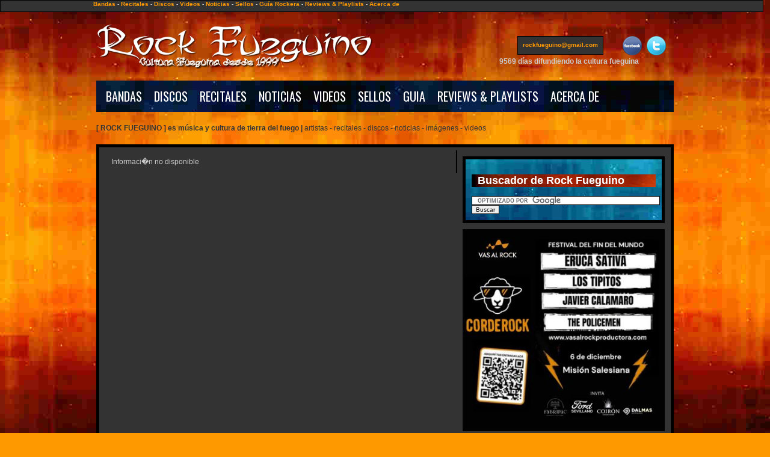

--- FILE ---
content_type: text/html; charset=UTF-8
request_url: https://www.rock-fueguino.com.ar/tags/index.php?tag=Tierra
body_size: 3805
content:
<!DOCTYPE html PUBLIC "-//W3C//DTD XHTML 1.0 Transitional//EN" "http://www.w3.org/TR/xhtml1/DTD/xhtml1-transitional.dtd">
<html xmlns="http://www.w3.org/1999/xhtml" xmlns="http://www.w3.org/1999/xhtml" xmlns:fb="http://ogp.me/ns/fb#">
<head>
<title> [ rock fueguino ]</title>
<meta http-equiv="Content-Type" content="text/html; charset=ISO-8859-1">
<html itemscope itemtype="http://schema.org/Article">
<meta property="og:image:width" content="612" />
	
		
		
<meta name="author" content="Rock-Fueguino.com.ar">
<meta name="copyright" content="1999-2026">
<meta name="distribution" content="global">
<meta name="robots" content="all">
<meta name="rating" content="general">
<meta name="alexaVerifyID" content="A3h7RZdRKjUgUbouVW0LU7QCzps" />
<meta name="google-site-verification" content="qgZ_k0JLimLaxZx5pHmBLYrly90aiiLkbbHL4lHEa7k" />
<link href="/v10/estilo.css" rel="stylesheet" type="text/css" />


<!-- Global site tag (gtag.js) - Google Analytics -->
<script async src="https://www.googletagmanager.com/gtag/js?id=UA-170148011-1"></script>
<script>
  window.dataLayer = window.dataLayer || [];
  function gtag(){dataLayer.push(arguments);}
  gtag('js', new Date());

  gtag('config', 'UA-170148011-1');
</script>


<style>

</style>

<link rel="shortcut icon" href="/favicon.ico" />
<script type="text/javascript" src="https://apis.google.com/js/plusone.js"></script>
<script type="text/JavaScript" src="/v10/js.js"></script>
<link href='http://fonts.googleapis.com/css?family=Oswald' rel='stylesheet' type='text/css'>

<!--<script data-ad-client="ca-pub-3755450530252193" async src="https://pagead2.googlesyndication.com/pagead/js/adsbygoogle.js"></script>-->
</head>

<script type="application/ld+json">
{
  "@context" : "http://schema.org",
  "@type" : "Rocksite",
  "name" : "Rock Fueguino",
  "url" : "http://www.rock-fueguino.com.ar",
  "sameAs" : [
    "https://twitter.com/rockfueguino",
    "https://plus.google.com/+rockfueguino",
    "https://www.facebook.com/rockfueguino",
    "https://www.youtube.com/rockfueguino"
 ]
}
</script> 


<body>

<!-- Like Button & Send - 2012-07-26 -->
<div id="fb-root"></div>
<script>(function(d, s, id) {
  var js, fjs = d.getElementsByTagName(s)[0];
  if (d.getElementById(id)) return;
  js = d.createElement(s); js.id = id;
  js.src = "//connect.facebook.net/en_GB/all.js#xfbml=1";
  fjs.parentNode.insertBefore(js, fjs);
}(document, 'script', 'facebook-jssdk'));</script>
<!-- Like Button & Send - 2012-07-26 -->

<!-- ##### MENU TOP #### -->
<div id='menutop'>
	<div id='menutopcontenido'>
		<a href="/bandas/">Bandas</a> - 
		<a href="/recitales/">Recitales</a> - 
		<a href='/discos/'>Discos</a> - 
		<a href='/videos/'>Videos</a> - 
		<a href='/noticias/'>Noticias</a> - 
		<a href='/sellos/'>Sellos</a> - 
		<a href='/guia/'>Gu&iacute;a Rockera</a> - 
		<a href='/reviewsandplaylists/'>Reviews & Playlists</a> -
		<a href='/acercade/'>Acerca de</a>
	</div>
</div>
<!-- ##### fin MENU TOP #### -->

<div id='wrapper'>
	<div id='encabezado'>
		<a href='/'><img src="/v10/ima/logo2014.png" alt='[ rock fueguino ] 20 a&ntilde;os de cultura fueguina' /></a>
		
				<div style='color: whote; font-weight: bold; width: 300px; position: absolute; margin-left: 670px; top: 95px;'>
			9569 d&iacute;as difundiendo la cultura fueguina
		</div>
		
		<div style='color: white; font-weight: bold; height: 32px; position: absolute; margin-left: 700px; top: 60px;'>
			<a href='mailto:rockfueguino@gmail.com?subject=Contacto [ rock fueguino ]' target='_blank' style='display: block;'>
				<div style='padding: 8px 8px 10px 8px; background-color:#333333; border: 1px solid #000;' class='emailcontacto'>rockfueguino@gmail.com</div>
			</a>
		</div>

		<div style='color: white; font-weight: bold; width: 32px; height: 32px; position: absolute; margin-left: 915px; top: 60px;'>
			<a href='http://www.twitter.com/rockfueguino' target='_blank'>
				<img src='http://www.rock-fueguino.com.ar/ima/social-icons/twitter-32x32.png' alt='Twitter' />
			</a>
		</div>
		
		<div style='color: white; font-weight: bold; width: 32px; height: 32px; position: absolute; margin-left: 875px; top: 60px;'>
			<a href='http://www.facebook.com/pages/-rock-fueguino-/342461543964' target='_blank'>
				<img src='http://www.rock-fueguino.com.ar/ima/social-icons/facebook-32x32.png' alt='Facebook' />
			</a>
		</div>


	</div>

<div id='menu'>
<ul>
	<li><a href="/bandas/">BANDAS</a></li>
	<li><a href="/discos/">DISCOS</a></li>
	<li><a href="/recitales/">RECITALES</a></li>
	<li><a href="/noticias/">NOTICIAS</a></li>
	<li><a href="/videos/">VIDEOS</a></li>	
	<!--<li><a href="/dvd/">DVD</a></li>-->
	<li><a href="/sellos/">SELLOS</a></li>
	<li><a href="/guia/">GUIA</a></li>
	<li><a href='/reviewsandplaylists/'>REVIEWS & PLAYLISTS</a></li>
	<li><a href="/acercade/">ACERCA DE</a></li>
</ul>
</div>
<!-- ##### fin MENU #### -->


		<div id='cinta'>
			<b>[ ROCK FUEGUINO ] es m&uacute;sica y cultura de tierra del fuego</b> 
				<b>|</b>
				<b></b> artistas - 
				<b></b> recitales - 
				<b></b> discos - 
				<b></b> noticias -
				<b></b> im&aacute;genes -
				<b></b> videos
		</div>



        <!-- ##### CONTENIDO #### -->
<div id='contenido'>
	

	<div id='contenido_cen'>
		<p><p>Informaci�n no disponible</p></p>		

			
		<div class='limpiar'></div>
	</div>
	<div id='contenido_der'>
	
		<!-- Google Search -->
	<div class='especial'>
	<h2>Buscador de Rock Fueguino</h2>
	<form action="http://www.rock-fueguino.com.ar/busquedas.php" id="cse-search-box">
		<div>
			<input type="hidden" name="cx" value="partner-pub-3755450530252193:1791886349" />
			<input type="hidden" name="cof" value="FORID:10" />
			<input type="hidden" name="ie" value="UTF-8" />
			<input type="text" name="q" size="50" />
			<input type="submit" name="sa" value="Buscar" />
		</div>
	</form>
	<script type="text/javascript" src="http://www.google.com.ar/coop/cse/brand?form=cse-search-box&amp;lang=es"></script>
	</div>
	<!-- Google Search -->

	<!-- BAJA 2020-05-28 <h3>Gu a Rockera:</h3> -->
					<!-- Corde Rock 2025-10-22 -->
				<div style='margin: 10px 0px 0px 0px;'>
				<a href='https://www.vasalrockproductora.com/' target='_blank'>
				<img src='/publicidad/CordeRock/corderock2.jpeg' width='336px' style='border: 0;' alt='Corde Rock' /><br />
				</a>
				</div>
				<!-- Corde Rock 2025-10-22 -->
								<!-- Publicidad en Rock Fueguino 2025-11-14 -->
				<div style='margin: 10px 0px 0px 0px;'>
				<a href='mailto:rockfueguino@gmail.com' target='_blank'>
				<img src='/publicidad/2025/publicidad2025.jpg' width='336px' style='border: 0;' alt='Publicidad Rock Fueugino' /><br />
				</a>
				</div>
				<!-- Publicidad en Rock Fueguino 2025-11-14 -->
					<br />
		
		
					<!-- Buy Me a Coffee
			<style>.bmc-button img{height: 34px !important;width: 35px !important;margin-bottom: 1px !important;box-shadow: none !important;border: none !important;vertical-align: middle !important;}.bmc-button{padding: 7px 15px 7px 10px !important;line-height: 35px !important;height:51px !important;text-decoration: none !important;display:inline-flex !important;color:#FFFFFF !important;background-color:#FF813F !important;border-radius: 5px !important;border: 1px solid transparent !important;padding: 7px 15px 7px 10px !important;font-size: 28px !important;letter-spacing:0.6px !important;box-shadow: 0px 1px 2px rgba(190, 190, 190, 0.5) !important;-webkit-box-shadow: 0px 1px 2px 2px rgba(190, 190, 190, 0.5) !important;margin: 0 auto !important;font-family:'Cookie', cursive !important;-webkit-box-sizing: border-box !important;box-sizing: border-box !important;}.bmc-button:hover, .bmc-button:active, .bmc-button:focus {-webkit-box-shadow: 0px 1px 2px 2px rgba(190, 190, 190, 0.5) !important;text-decoration: none !important;box-shadow: 0px 1px 2px 2px rgba(190, 190, 190, 0.5) !important;opacity: 0.85 !important;color:#FFFFFF !important;}</style><link href="https://fonts.googleapis.com/css?family=Cookie" rel="stylesheet"><a class="bmc-button" target="_blank" href="https://www.buymeacoffee.com/rockfueguino"><img src="https://cdn.buymeacoffee.com/buttons/bmc-new-btn-logo.svg" alt="Buy me a coffee"><span style="margin-left:5px;font-size:28px !important;">Buy me a coffee</span></a>
			<br />
			<br />
			-->
			<a href='https://www.youtube.com/rockfueguino?sub_confirmation=1'>
				<img src='/ima/BannerRockFueguinoYoutube.jpg' width='336px' alt='Rock Fueguino en Youtube' />
			</a>		
			<br />
			<br />
			
					<a href='https://open.spotify.com/playlist/3q4XsEE0rWayyOVet4WeBF'>
				<img src='/ima/BannerPlaylistRockFueguino.jpg' width='336px' alt='Rock Fueguino playlist' />
			</a>
			<!--<iframe src="https://open.spotify.com/embed/playlist/3q4XsEE0rWayyOVet4WeBF" width="336" height="416" frameborder="0" allowtransparency="true" allow="encrypted-media"></iframe>-->
		
		<!-- Cafecito 2022-09-13 -->
		<!-- Cafecito BAJA 2024-03-29
		<br /><br />
		<a href='https://cafecito.app/rockfueguino' rel='noopener' target='_blank'><img srcset='https://cdn.cafecito.app/imgs/buttons/button_6.png 1x, 	https://cdn.cafecito.app/imgs/buttons/button_6_2x.png 2x, https://cdn.cafecito.app/imgs/buttons/button_6_3.75x.png 3.75x' src='https://cdn.cafecito.app/imgs/buttons/button_6.png' 	alt='Invitame un caf  en cafecito.app' /></a><br /><br />
		 -->
		<!-- Cafecito 2022-09-13 -->
	
				<div class='especial'>
		<h2>Un d&iacute;a como hoy...</h2>
					<p>
			<b>... de 2007:</b> 
			<a href='/recitales/index.php?ver=484' style='font-size: 14px; font-style: italic; font-weight: bold; color: #ff9900'>
			Luz Roja en Muelle 55			</a>			</p>
						<p>
			<b>... de 2009:</b> 
			<a href='/recitales/index.php?ver=739' style='font-size: 14px; font-style: italic; font-weight: bold; color: #ff9900'>
			The Pickles en vivo			</a>			</p>
						<p>
			<b>... de 2012:</b> 
			<a href='/recitales/index.php?ver=1357' style='font-size: 14px; font-style: italic; font-weight: bold; color: #ff9900'>
			Recital en el Polideportivo de La Cantera			</a>			</p>
						<p>
			<b>... de 2012:</b> 
			<a href='/recitales/index.php?ver=1358' style='font-size: 14px; font-style: italic; font-weight: bold; color: #ff9900'>
			Ignacio Boreal en Ramos Generales			</a>			</p>
						<p>
			<b>... de 2015:</b> 
			<a href='/recitales/index.php?ver=1925' style='font-size: 14px; font-style: italic; font-weight: bold; color: #ff9900'>
			Boyska en Viagro			</a>			</p>
						<p>
			<b>... de 2017:</b> 
			<a href='/recitales/index.php?ver=2629' style='font-size: 14px; font-style: italic; font-weight: bold; color: #ff9900'>
			Petite Le Mort y Lavate Las Manos en Tempo Bar			</a>			</p>
						<p>
			<b>... de 2017:</b> 
			<a href='/recitales/index.php?ver=2631' style='font-size: 14px; font-style: italic; font-weight: bold; color: #ff9900'>
			Saporrock  en Habana Bar			</a>			</p>
						<p>
			<b>... de 2017:</b> 
			<a href='/recitales/index.php?ver=2633' style='font-size: 14px; font-style: italic; font-weight: bold; color: #ff9900'>
			Fiesta rockera en Mostaza Bar			</a>			</p>
						<p>
			<b>... de 2018:</b> 
			<a href='/recitales/index.php?ver=2892' style='font-size: 14px; font-style: italic; font-weight: bold; color: #ff9900'>
			XIX edición del festival Maraño			</a>			</p>
						<p>
			<b>... de 2019:</b> 
			<a href='/recitales/index.php?ver=3075' style='font-size: 14px; font-style: italic; font-weight: bold; color: #ff9900'>
			Boing! y Fer Acosta en Patio Cervecero Coirón			</a>			</p>
						<p>
			<b>... de 2024:</b> 
			<a href='/recitales/index.php?ver=3749' style='font-size: 14px; font-style: italic; font-weight: bold; color: #ff9900'>
			Proelium en Café Latino			</a>			</p>
						<p>
			<b>... de 2024:</b> 
			<a href='/recitales/index.php?ver=3750' style='font-size: 14px; font-style: italic; font-weight: bold; color: #ff9900'>
			Olivia en El Galponcito			</a>			</p>
					</div>
		
		<!--
		<div class='especial'>
				<p style='font-size: 18px; font-style: italic; font-weight: bold; color: #ff9900'>""</p>
		<span style='text-align: right;'><b></b></span>
		</div>
		-->

	
				
		<!-- Facebook -->
		<script type="text/javascript" src="http://static.ak.connect.facebook.com/js/api_lib/v0.4/FeatureLoader.js.php/en_GB"></script><script type="text/javascript">FB.init("9fad60bfaac81ae1bcc0e931da5d7d1b");</script><fb:fan profile_id="342461543964" stream="1" connections="10" logobar="1" width="336"></fb:fan><div style="font-size:8px; padding: 0px 0px 30px 0px;"><a href="http://www.facebook.com/pages/-rock-fueguino-/342461543964">[ rock fueguino ]</a> on Facebook</div>
		<!-- Facebook -->

				
	</div>
	<div class='limpiar'></div>
</div>
<!-- ##### fin CONTENIDO #### -->


<div id='estilos_pie'>
<!--
<h1 style='float: left;'>Estilos & G&eacute;neros del Rock Fueguino</h1>
--!>
</div>

<!-- ##### PIE #### -->
<div id='pie'>
	<!--<img src="/v10/ima/pie.png" alt='Diez a&ntilde;os de [ rock fueguino ]' />-->
	1999-2026 Rock Fueguino es m&uacute;sica y cultura de Tierra del Fuego
</div>
	<a href='http://www.principiodelmundo.com.ar/' target='_blank' class='pie'>
		Dise&ntilde;o, Desarrollo y Hosting: Principio del Mundo
	</a>
<!-- ##### fin PIE #### -->


</div><!-- Cierra wrapper -->

</body>
</html>

<!-- Start of StatCounter Code -->
<script type="text/javascript">
var sc_project=4746714; 
var sc_invisible=1; 
var sc_partition=54; 
var sc_click_stat=1; 
var sc_security="8d008d9f"; 
</script>

<script type="text/javascript"
src="http://www.statcounter.com/counter/counter.js"></script><noscript><div
class="statcounter"><a title="blogger statistics"
href="http://www.statcounter.com/blogger/"
target="_blank"><img class="statcounter"
src="http://c.statcounter.com/4746714/0/8d008d9f/1/"
alt="blogger statistics" ></a></div></noscript>
<!-- End of StatCounter Code -->

--- FILE ---
content_type: text/css
request_url: https://www.rock-fueguino.com.ar/v10/estilo.css
body_size: 1508
content:
body, html {
	background-image: url(ima/backgrounsetc-starfield-2b.jpg);
	margin: 0px;
	font-family: Verdana, Arial, Helvetica, sans-serif; 
	font-size: 12px;
	color: #CCCCCC;
	background-color: #FF9900;
	}

h1 { font-family:Geneva, Arial, Helvetica, sans-serif;
	background-image:url(/v10/ima/iconoH1.png);
	background-repeat: no-repeat;
	font-size: 22px;
	padding: 0px 10px 0px 30px; 
	color: #FFFFFF; }
	
h2 { font-family:Geneva, Arial, Helvetica, sans-serif;
	font-size: 18px;
	background-image:url(ima/bg-titulos-h1.jpg);
	padding: 0px 10px 0px 10px; 
	color: #FFFFFF; }
	
h3 { background-color: #000; padding: 5px; color: white; font-weight: bold; font-size: 16px; }


img { border: 0; }
	
/* Estructura */

#menutop { width: 99%; height: 18px; border: 1px solid #000; background-color: #333333; margin: 0px 0px 20px 0px; }
#menutopcontenido { 
	width: 960px;
	margin: 0 auto;
	font-family:Verdana, Arial, Helvetica, sans-serif;
	font-size: 10px;
	}
#wrapper { 
	width: 960px;
	margin: 0 auto;
	}
#encabezado { width: 960px; }

/* Menu */
#menu { 
	width: 948px; height: 40px; padding: 6px; margin: 20px 0px; 
	background-image: url(ima/backgrounsetc-starfield-3b.jpg);
	background-color: #FF9900;
	}
#menu a {font-family: 'Oswald', sans-serif; font-weight: 400; font-size: 20px; color: white}
#menu ul { list-style:none; margin:0; padding:0; }
#menu li { float:left; margin:0; padding:0; text-align:center; } 
#menu li a { display:block; padding:5px 10px; height:100%; color:#FFF; text-decoration:none; }
#menu li a:hover { background:url(ima/backgrounsetc-starfield-4.jpg) repeat 0 0; background-position: 256px 512px; }


/* Menu titulo */
#menutitulo { 
	width: 90%; height: 40px; padding: 6px; margin: 20px 0px; 
	background-image: url(ima/backgrounsetc-starfield-3b.jpg);
	background-color: #FF9900;
	}
#menutitulo a {font-family: 'Oswald', sans-serif; font-weight: 400; font-size: 20px; color: white}
#menutitulo ul { list-style:none; margin:0; padding:0; }
#menutitulo li { float:left; margin:0; padding:0; text-align:center; } 
#menutitulo li a { display:block; padding:5px 10px; height:100%; color:#FFF; text-decoration:none; }
#menutitulo li a:hover { background:url(ima/backgrounsetc-starfield-4.jpg) repeat 0 0; background-position: 256px 512px; }



#contenido { width: 930px; padding: 5px 10px; border: 5px solid #000; /* background-image: url(ima/bg-contenido.jpg); */ background-color: #333333; position:relative; }
// #contenido_izq { width: 100px; float: left; text-align: left; }
// #contenido_cen { width: 468px; float: left; padding: 0px 5px; margin: 0px 5px; border: 2px solid #000; border-top: 0px; border-bottom: 0px; height: 100%; }
#contenido_cen { width: 568px; float: left; padding: 0px 5px; margin: 0px 5px; border: 2px solid #000; border-top: 0px; border-left: 0px; border-bottom: 0px; height: 100%; }
#contenido_der { width: 336px; float: right; }

#pie { 
	width: 920px; height: 25px; padding: 5px 20px 0px 20px; margin: 20px 0px 0px 0px; 
	background-image: url(ima/backgrounsetc-starfield-3b.jpg); /* background-position: 256px 512px; */
	font-family: 'Oswald', sans-serif; font-weight: 400; font-size: 16px;
	text-align: right;
	}

/* Especiales */
.especial { width: 306px; border: 5px solid #000; background-image: url(ima/backgrounsetc-starfield-3b.jpg); background-position: 256px 512px; padding: 10px; margin: 10px 0px;  }
.especial_singb .twitter { width: 306px; border: 5px solid #000; background-position: 256px 512px; padding: 15px; margin: 10px 0px; }

/* Generales */
.limpiar{ clear: both; }

.imarand { width: 80px; height: 60px; padding: 5px; margin: 5px 0px 5px 0px; background-color: #000000; }

/* Links */
a { text-decoration: none; color: #FF9900; font-size: 10px; font-weight: bold;}
a.pie { text-decoration: none; color: #CCCCCC; float:right; font-size: 10px; padding: 5px 20px 5px 20px; }

/* Clases para alternar colores de tabla */
.color1 { background-color: #333; }
.color0 { background-color: #444; }
.color2 { background-color: #111; }

/* Filtro, menu de banda */
.filtro { padding: 5px; border: 1px solid #000; margin: 5px; background-color: #333333; float: left; display: block; }
a.filtro { background-color: #666666; display: block; width: 20px; }
a.filtro:hover { background-color: #999999; }

/* Letras */
#submenu { margin: 10px 0px 20px 0px; }
#submenu a{ width: 22px; height: 22px; padding: 2px; margin: 2px; display: block; border: 1px solid #000; float: left; }
#submenu a:active{ border: 1px solid 666; background-color: #FF9900; color: #333; }
#submenu a:hover{ border: 1px solid 666; background-color: #FF9900; color: #333; }

/* Submenu A�o */
#submenu_anio { margin: 10px 0px 20px 0px; }
#submenu_anio a{ width: 66px; height: 22px; padding: 2px; margin: 2px; display: block; border: 1px solid #000; float: left; }
#submenu_anio a:active{ border: 1px solid 666; background-color: #FF9900; color: #333; }
#submenu_anio a:hover{ border: 1px solid 666; background-color: #FF9900; color: #333; }

/* Submenu A�o */
#submenu_clasificados { margin: 10px 0px 20px 0px; }
#submenu_clasificados a{ width: 145px; height: 30px; padding: 2px; margin: 2px; display: block; border: 1px solid #000; float: left; }
#submenu_clasificados a:active{ border: 1px solid 666; background-color: #FF9900; color: #333; }
#submenu_clasificados a:hover{ border: 1px solid 666; background-color: #FF9900; color: #333; }

/* Top 20 y top Actualizaciones */
.bandas_top {height: 30px; padding: 5px; background-color: #111; margin: 5px 0px 5px 0px; }

/* Adsense */
.adsense336 { width: 336px; margin: 10px 0px; }

/* Lista de Recitales en perfil de banda */
#banda_recitales { margin: 10px 0px 20px 0px; }
#banda_recitales a{ width: 132px; height: 60px; padding: 2px; margin: 2px; display: block; border: 1px solid #000; float: left; }
#banda_recitales a:active{ border: 1px solid 666; background-color: #FF9900; color: #333; }
#banda_recitales a:hover{ border: 1px solid 666; background-color: #FF9900; color: #333; }
#banda_recitales img{ margin: 0px 10px 0px 0px; border: 0px;}
#banda_recitales span{ color: #FFF; font-weight: normal; }

/* Lista de Noticias */
#lista_items { margin: 5px 0px; }
#lista_items a{ width: 552px; padding: 5px 5px 5px 5px; margin: 5px 0px; display: block; border: 3px solid #333; font-size: 14px; clear: both;}
#lista_items a:active{ border: 3px solid #FF9900; }
#lista_items a:hover{ border: 3px solid #FF9900; background-color: #444;}
#lista_items img{ margin: 0px 10px 0px 0px; border: 0px; }
#lista_items span{ color: #FFF; font-weight: normal; font-size: 12px;}
#lista_items small{ color:#CCCCCC; background-color: #000000; font-size: 10px;}

#estilos_pie { width: 920px; padding: 20px; margin: 20px 0px 0px 0px; 
	background-image: url(ima/backgrounsetc-starfield-3b.jpg); /* background-position: 256px 512px; */
	/* font-family: 'Oswald', sans-serif; font-weight: 400; font-size: 16px; */
	text-align: right;
	}

/* Formulario */
input { font-size: 10px; text-decoration:none; border: 1px solid #000;}
textarea { font-size: 10px; text-decoration:none; border: 1px solid #000;}

/* Banda Inactiva */
.banda_inactiva {
	width: 524px;
	margin: 5px 0px;
	padding: 10px 20px;
	border: 2px solid #0099CC;
	background-color: #66CCFF;
	color: #000000;
	font-weight: bold;
	font-size: 14px;
	}
.imagen_grande{
	background-image:url(http://www.rock-fueguino.com.ar/ima/preloader.gif);
	}
	
#cinta { color: #333333; margin: 0px 0px 20px 0px; }

/* Barra Social Media */
#social  {
	width: 568px;
	padding: 7px 0px 5px 0px;
	margin: 5px 0px 10px 0px;
	border-top: 1px solid  #666;
	border-bottom: 1px solid  #666;
	}
